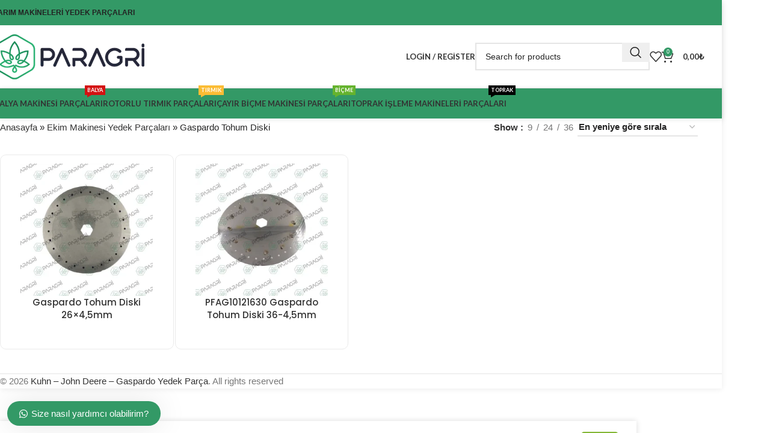

--- FILE ---
content_type: text/css
request_url: https://www.tarimmakineleri.net/wp-content/plugins/vc-extensions-bundle/css/admin_icon.css?ver=6.9
body_size: 1204
content:
.cq_allinone_accordion {
    background-image: url(../img/icon_accordion.png) !important;
    background-size: 32px;
}
.cq_vc_accordion_item {
    background-image: url(../img/icon_accordion_item.png) !important;
    background-size: 32px;
}
.cq_allinone_hotspot {
    background-image: url(../img/icon_hotspot.png) !important;
    background-size: 32px;
}
.cq_allinone_ihover {
    background-image: url(../img/icon_ihover.png) !important;
    background-size: 32px;
}
.cq_allinone_faanimation {
    background-image: url(../img/icon_faanimation.png) !important;
    background-size: 32px;
}
.cq_allinone_dagallery {
    background-image: url(../img/icon_dagallery.png) !important;
    background-size: 32px;
}
.cq_allinone_mediumgallery {
    background-image: url(../img/icon_mediumgallery.png) !important;
    background-size: 32px;
}
.cq_allinone_masonry {
    background-image: url(../img/icon_masonry.png) !important;
    background-size: 32px;
}
.cq_allinone_scrollnotification {
    background-image: url(../img/icon_scrollnotification.png) !important;
    background-size: 32px;
}
.cq_allinone_timeline {
    background-image: url(../img/icon_timeline.png) !important;
    background-size: 32px;
}
.cq_allinone_fluidbox {
    background-image: url(../img/icon_fluidbox.png) !important;
    background-size: 32px;
}
.cq_allinone_productcover {
    background-image: url(../img/icon_productcover.png) !important;
    background-size: 32px;
}
.cq_allinone_ribbon {
    background-image: url(../img/icon_ribbon.png) !important;
    background-size: 32px;
}
.cq_allinone_appmockup {
    background-image: url(../img/icon_appmockup.png) !important;
    background-size: 32px;
}
.cq_allinone_depthmodal {
    background-image: url(../img/icon_depthmodal.png) !important;
    background-size: 32px;
}
.cq_allinone_profilecard {
    background-image: url(../img/icon_profilecard.png) !important;
    background-size: 32px;
}
.cq_allinone_testimonial {
    background-image: url(../img/icon_testimonial.png) !important;
    background-size: 32px;
}
.cq_allinone_tab {
    background-image: url(../img/icon_tab.png) !important;
    background-size: 32px;
}
.cq_allinone_tab_item {
    background-image: url(../img/icon_tab_item.png) !important;
    background-size: 32px;
}
.cq_allinone_image {
    background-image: url(../img/icon_image.png) !important;
    background-size: 32px;
}
.cq_allinone_parallax {
    background-image: url(../img/icon_parallax.png) !important;
    background-size: 32px;
}
.cq_allinone_stackgallery {
    background-image: url(../img/icon_stackgallery.png) !important;
    background-size: 32px;
}
.cq_allinone_figurenav {
    background-image: url(../img/icon_figurenav.png) !important;
    background-size: 32px;
}
.cq_allinone_button01 {
    background-image: url(../img/icon_button01.png) !important;
    background-size: 32px;
}
.cq_allinone_todolist {
    background-image: url(../img/icon_todolist.png) !important;
    background-size: 32px;
}
.cq_vc_todolist_item {
    background-image: url(../img/icon_todolist_item.png) !important;
    background-size: 32px;
}

.cq_allinone_carouselgallery {
    background-image: url(../img/icon_carouselgallery.png) !important;
    background-size: 32px;
}
.cq_allinone_zoommagnify {
    background-image: url(../img/icon_zoommagnify.png) !important;
    background-size: 32px;
}
.cq_allinone_fullscreenintro {
    background-image: url(../img/icon_fullscreenintro.png) !important;
    background-size: 32px;
}
.cq_allinone_pagetransition {
    background-image: url(../img/icon_pagetransition.png) !important;
    background-size: 32px;
}
.cq_allinone_thumbcaption {
    background-image: url(../img/icon_thumbcaption.png) !important;
    background-size: 32px;
}
.cq_allinone_imagearrow {
    background-image: url(../img/icon_imagearrow.png) !important;
    background-size: 32px;
}
.cq_allinone_metrocarousel {
    background-image: url(../img/icon_metrocarousel.png) !important;
    background-size: 32px;
}
.cq_allinone_separator {
    background-image: url(../img/icon_separator.png) !important;
    background-size: 32px;
}
.cq_allinone_materialcard {
    background-image: url(../img/icon_materialcard.png) !important;
    background-size: 32px;
}
.cq_allinone_cubebox {
    background-image: url(../img/icon_cubebox.png) !important;
    background-size: 32px;
}
.cq_allinone_sidebyside {
    background-image: url(../img/icon_sidebyside.png) !important;
    background-size: 32px;
}
.cq_allinone_typewriter {
    background-image: url(../img/icon_typewriter.png) !important;
    background-size: 32px;
}
.cq_allinone_sticker {
    background-image: url(../img/icon_sticker.png) !important;
    background-size: 32px;
}
.cq_allinone_imageoverlay {
    background-image: url(../img/icon_imageoverlay.png) !important;
    background-size: 32px;
}
.cq_allinone_imageoverlay2 {
    background-image: url(../img/icon_imageoverlay2.png) !important;
    background-size: 32px;
}
.cq_allinone_flipbox {
    background-image: url(../img/icon_flipbox.png) !important;
    background-size: 32px;
}
.cq_allinone_bannerblock {
    background-image: url(../img/icon_bannerblock.png) !important;
    background-size: 32px;
}
.cq_allinone_beforeafter {
    background-image: url(../img/icon_beforeafter.png) !important;
    background-size: 32px;
}
.cq_allinone_compareslider {
    background-image: url(../img/icon_compareslider.png) !important;
    background-size: 32px;
}
.cq_allinone_imageaccordion {
    background-image: url(../img/icon_imageaccordion.png) !important;
    background-size: 32px;
}
.cq_allinone_profilepanel {
    background-image: url(../img/icon_profilepanel.png) !important;
    background-size: 32px;
}
.cq_allinone_videocover {
    background-image: url(../img/icon_videocover.png) !important;
    background-size: 32px;
}
.cq_allinone_stackblock {
    background-image: url(../img/icon_stackblock.png) !important;
    background-size: 32px;
}
.cq_allinone_gradientbox {
    background-image: url(../img/icon_gradientbox.png) !important;
    background-size: 32px;
}
.cq_allinone_vectorcard {
    background-image: url(../img/icon_vectorcard.png) !important;
    background-size: 32px;
}
.cq_allinone_avatarwithpopup {
    background-image: url(../img/icon_avatarwithpopup.png) !important;
    background-size: 32px;
}
.cq_allinone_coverslider {
    background-image: url(../img/icon_coverslider.png) !important;
    background-size: 32px;
}
.cq_allinone_colorblock {
    background-image: url(../img/icon_colorblock.png) !important;
    background-size: 32px;
}
.cq_allinone_testimoniallist {
    background-image: url(../img/icon_testimoniallist.png) !important;
    background-size: 32px;
}
.cq_allinone_homeslider {
    background-image: url(../img/icon_homeslider.png) !important;
    background-size: 32px;
}
.cq_allinone_accordioncover {
    background-image: url(../img/icon_accordioncover.png) !important;
    background-size: 32px;
}
.cq_allinone_hovercard {
    background-image: url(../img/icon_hovercard.png) !important;
    background-size: 32px;
}
.cq_allinone_backgroundbutton {
    background-image: url(../img/icon_backgroundbutton.png) !important;
    background-size: 32px;
}
.cq_vc_diamondgrid_item {
    background-image: url(../img/icon_diamondgrid_item.png) !important;
    background-size: 32px;
}
.cq_vc_diamondgrid {
    background-image: url(../img/icon_diamondgrid.png) !important;
    background-size: 32px;
    /*background-position: 0 0 !important*/
}
.cq_vc_expandgrid_item {
    background-image: url(../img/icon_expandgrid_item.png) !important;
    background-size: 32px;
}
.cq_vc_expandgrid {
    background-image: url(../img/icon_expandgrid.png) !important;
    background-size: 32px;
    /*background-position: 0 0 !important*/
}
.cq_vc_chatbubble_item {
    background-image: url(../img/icon_chatbubble_item.png) !important;
    background-size: 32px;
}
.cq_vc_chatbubble {
    background-image: url(../img/icon_chatbubble.png) !important;
    background-size: 32px;
    /*background-position: 0 0 !important*/
}
.cq_vc_avatarblock {
    background-image: url(../img/icon_avatarblock.png) !important;
    background-size: 32px;
}
.cq_vc_skewbox_item {
    background-image: url(../img/icon_skewbox_item.png) !important;
    background-size: 32px;
}
.cq_vc_skewbox {
    background-image: url(../img/icon_skewbox.png) !important;
    background-size: 32px;
    /*background-position: 0 0 !important*/
}
.cq_vc_shadowcard {
    background-image: url(../img/icon_shadowcard.png) !important;
    background-size: 32px;
    /*background-position: 0 0 !important*/
}
.cq_vc_materialslider_item {
    background-image: url(../img/icon_materialslider_item.png) !important;
    background-size: 32px;
}
.cq_vc_materialslider {
    background-image: url(../img/icon_materialslider.png) !important;
    background-size: 32px;
}
.cq_vc_borderhover {
    background-image: url(../img/icon_borderhover.png) !important;
    background-size: 32px;
}
.cq_vc_videocard {
    background-image: url(../img/icon_videocard.png) !important;
    background-size: 32px;
}
.cq_vc_stepcard_item {
    background-image: url(../img/icon_stepcard_item.png) !important;
    background-size: 32px;
}
.cq_vc_stepcard {
    background-image: url(../img/icon_stepcard.png) !important;
    background-size: 32px;
}
.cq_vc_timelinecard_item {
    background-image: url(../img/icon_timelinecard_item.png) !important;
    background-size: 32px;
}
.cq_vc_timelinecard {
    background-image: url(../img/icon_timelinecard.png) !important;
    background-size: 32px;
}

.cq_vc_flipboxv2_item {
    background-image: url(../img/icon_flipboxv2_item.png) !important;
    background-size: 32px;
}
.cq_vc_flipboxv2 {
    background-image: url(../img/icon_flipboxv2.png) !important;
    background-size: 32px;
}

.cq_vc_hovercardv2_item {
    background-image: url(../img/icon_hovercardv2_item.png) !important;
    background-size: 32px;
}
.cq_vc_hovercardv2 {
    background-image: url(../img/icon_hovercardv2.png) !important;
    background-size: 32px;
}

.cq_vc_timeline_item {
    background-image: url(../img/icon_timelinev2_item.png) !important;
    background-size: 32px;
}
.cq_vc_timeline {
    background-image: url(../img/icon_timelinev2.png) !important;
    background-size: 32px;
}

.cq_vc_imagecompare_item {
    background-image: url(../img/icon_imagecompare_item.png) !important;
    background-size: 32px;
}
.cq_vc_imagecompare {
    background-image: url(../img/icon_imagecompare.png) !important;
    background-size: 32px;
}

.cq_vc_profilecardv2_item {
    background-image: url(../img/icon_profilecardv2_item.png) !important;
    background-size: 32px;
}
.cq_vc_profilecardv2 {
    background-image: url(../img/icon_profilecardv2.png) !important;
    background-size: 32px;
}
.cq_vc_datatable_item {
    background-image: url(../img/icon_datatable_item.png) !important;
    background-size: 32px;
}
.cq_vc_datatable {
    background-image: url(../img/icon_datatable.png) !important;
    background-size: 32px;
}
.cq_vc_floatblock {
    background-image: url(../img/icon_floatblock.png) !important;
    background-size: 32px;
}
.cq_vc_sidebysidev2_item {
    background-image: url(../img/icon_sidebysidev2_item.png) !important;
    background-size: 32px;
}
.cq_vc_sidebysidev2 {
    background-image: url(../img/icon_sidebysidev2.png) !important;
    background-size: 32px;
}
.cq_vc_userprofile_item {
    background-image: url(../img/icon_userprofile_item.png) !important;
    background-size: 32px;
}
.cq_vc_userprofile {
    background-image: url(../img/icon_userprofile.png) !important;
    background-size: 32px;
}
.cq_vc_cardslider_item {
    background-image: url(../img/icon_cardslider_item.png) !important;
    background-size: 32px;
}
.cq_vc_cardslider {
    background-image: url(../img/icon_cardslider.png) !important;
    background-size: 32px;
}
.cq_vc_imagetoggle {
    background-image: url(../img/icon_imagetoggle.png) !important;
    background-size: 32px;
}
.cq_vc_coveranimation {
    background-image: url(../img/icon_coveranimation.png) !important;
    background-size: 32px;
}
.cq_vc_newsblock_item {
    background-image: url(../img/icon_newsblock_item.png) !important;
    background-size: 32px;
}
.cq_vc_newsblock {
    background-image: url(../img/icon_newsblock.png) !important;
    background-size: 32px;
}
.cq_vc_morecaption {
    background-image: url(../img/icon_morecaption.png) !important;
    background-size: 32px;
}
.cq_vc_floatcaption {
    background-image: url(../img/icon_floatcaption.png) !important;
    background-size: 32px;
}
.cq_vc_morecaptionv2 {
    background-image: url(../img/icon_morecaptionv2.png) !important;
    background-size: 32px;
}
.cq_vc_imageslider {
    background-image: url(../img/icon_imageslider.png) !important;
    background-size: 32px;
}
.cq_vc_imageslider_item {
    background-image: url(../img/icon_imageslider_item.png) !important;
    background-size: 32px;
}
.cq_vc_videogallery {
    background-image: url(../img/icon_videogallery.png) !important;
    background-size: 32px;
}
.cq_vc_videogallery_item {
    background-image: url(../img/icon_videogallery_item.png) !important;
    background-size: 32px;
}
.cq_vc_skewcard {
    background-image: url(../img/icon_skewcard.png) !important;
    background-size: 32px;
}
.cq_vc_skewcard_item {
    background-image: url(../img/icon_skewcard_item.png) !important;
    background-size: 32px;
}
.cq_vc_dotselection {
    background-image: url(../img/icon_dotselection.png) !important;
    background-size: 32px;
}
.cq_vc_dotselection_item {
    background-image: url(../img/icon_dotselection_item.png) !important;
    background-size: 32px;
}
.cq_vc_infoblock {
    background-image: url(../img/icon_infoblock.png) !important;
    background-size: 32px;
}
.cq_vc_loadingslideshow {
    background-image: url(../img/icon_loadingslideshow.png) !important;
    background-size: 32px;
}
.cq_vc_loadingslideshow_item {
    background-image: url(../img/icon_loadingslideshow_item.png) !important;
    background-size: 32px;
}
.cq_vc_parallaxslider {
    background-image: url(../img/icon_parallaxslider.png) !important;
    background-size: 32px;
}
.cq_vc_parallaxslider_item {
    background-image: url(../img/icon_parallaxslider_item.png) !important;
    background-size: 32px;
}
.cq_vc_comparecard {
    background-image: url(../img/icon_comparecard.png) !important;
    background-size: 32px;
}
.cq_vc_comparecard_item {
    background-image: url(../img/icon_comparecard_item.png) !important;
    background-size: 32px;
}
.cq_vc_gridpopup {
    background-image: url(../img/icon_gridpopup.png) !important;
    background-size: 32px;
}
.cq_vc_gridpopup_item {
    background-image: url(../img/icon_gridpopup_item.png) !important;
    background-size: 32px;
}
.cq_vc_foldingcard {
    background-image: url(../img/icon_foldingcard.png) !important;
    background-size: 32px;
}






/*.wpb-textarea_raw_html, .textarea_raw_html {
    font-family: Arial !important;
    color: #333 !important;
    font-size: 13px !important;
    height: 90px;
}
*/
.cqadmin-col-offset{
    margin: 12px 0;
}
.cqadmin-firstcol-offset{
    padding: 0;
    margin-bottom: 12px;
}



--- FILE ---
content_type: text/css
request_url: https://www.tarimmakineleri.net/wp-content/themes/woodmart-child/style.css?ver=8.0.6
body_size: 759
content:
/*
 Theme Name:   Woodmart Child
 Template:     woodmart
*/

/* =========================
   GLOBAL
   ========================= */

body {
    font-family: Inter, Roboto, Arial, sans-serif;
    font-size: 15px;
    line-height: 1.6;
    color: #222;
}

h1,h2,h3,h4,h5,h6 {
    font-weight: 600;
    color: #111;
}

/* =========================
   HEADER
   ========================= */

.whb-header {
    box-shadow: 0 4px 12px rgba(0,0,0,0.08);
}

/* =========================
   REMOVE ACCOUNT / TITLES (HOMEPAGE)
   ========================= */

.home .page-title,
.home .breadcrumbs,
.home .woocommerce-breadcrumb,
.home .woocommerce-MyAccount-navigation,
.home .woocommerce-account .woocommerce {
    display: none !important;
}

/* =========================
   PRODUCT GRID – SAFE FIX
   ========================= */

/* SADECE kart içi */
.product-grid-item {
    background: #fff;
    border: 1px solid #eaeaea;
    border-radius: 10px;
    padding: 14px;
    display: flex;
    flex-direction: column;
    height: 100%;
}

/* Hover */
.product-grid-item:hover {
    box-shadow: 0 12px 28px rgba(0,0,0,0.12);
}

/* Image */
.product-grid-item .product-image-link {
    height: 220px;
    display: flex;
    align-items: center;
    justify-content: center;
}

.product-grid-item .product-image-link img {
    max-height: 100%;
    width: auto;
    object-fit: contain;
}

/* Title */
.product-grid-item .product-title {
    min-height: 48px;
    margin: 12px 0;
}

.product-grid-item .product-title a {
    font-size: 14px;
    font-weight: 600;
}

/* Bottom area fix */
.product-grid-item .product-element-bottom {
    margin-top: auto;
}

/* Mobile image */
@media (max-width: 768px) {
    .product-grid-item .product-image-link {
        height: 170px;
    }
}

/* =========================
   BUTTONS
   ========================= */

.add_to_cart_button,
.single_add_to_cart_button {
    background: #1f6b3f;
    border-radius: 6px;
    font-weight: 600;
}

.add_to_cart_button:hover {
    background: #145230;
}

/* =========================
   HOMEPAGE – PRODUCT CATEGORIES
   ========================= */

.home ul.products.product-categories {
    display: flex;
    flex-wrap: wrap;
    gap: 30px;
}

.home ul.products.product-categories li.product-category {
    width: calc(33.333% - 20px);
    border: 1px solid #e5e5e5;
    border-radius: 16px;
    padding: 24px;
    text-align: center;
}

.home ul.products.product-categories img {
    max-height: 140px;
    object-fit: contain;
}

/* Tablet */
@media (max-width: 1024px) {
    .home ul.products.product-categories li.product-category {
        width: calc(50% - 15px);
    }
}

/* Mobile */
@media (max-width: 768px) {
    .home ul.products.product-categories li.product-category {
        width: 100%;
    }
}
